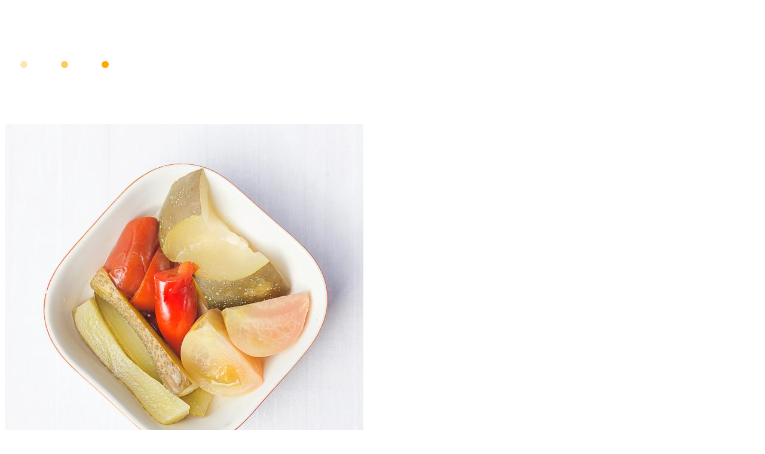

--- FILE ---
content_type: text/html;charset=UTF-8
request_url: https://boogit.ro/sc/clients/21912/items/22467
body_size: 3366
content:
<div class="modal-content food-item-popup">
		
		
		
		<div class="ajax-overlay">
			<img src='/gfx/ajax-loader.gif'/>
		</div>

		<div class="modal-header food-item-popup-image">
			<img id="popupImg" class="hidden" src="https://boogit.ro/sc/items/22467/image"/>
			
			<button aria-label="Close" class="close m-r-xs" data-dismiss="modal" style="margin-top: 2px;" type="button">
				<img src="/gfx/close.png" width="30">
			</button>
			
			<img onerror="this.style.display='none'" style="margin-top: -35px;" src="https://boogit.ro/sc/items/22467/image" width="100%"/>
		</div>
		
		<div class="col-sm-12 food-item-popup-body">
			<div class="top-details">
				<h1 class="food-title font-normal">Salată de murături asortate</h1>
				
				<div  class="food-desc text-muted m-b">
					<p></p>
					
					<a class="text-center text-muted clickable font-bold" data-toggle="collapse" data-target="#nutritional-info">Informatii nutritionale</a>
					
					<div id="nutritional-info" class="collapse">
						<h5>Ingrediente</h5>
						<p></p>
						
						<h5>Alergeni</h5>
						
						
						<h5>Informatii nutritionale per 100 gr</h5>
						
						
						
						
						
						
						
						
						
					</div>
				</div>
				
				<div class="row food-item-units no-margin text-md m-t-sm">
						<div class="col-xs-6 text-left no-padder"> 
							<span id="itemPrice">9,80</span> 
							<span id="itemCurrency">RON</span>
						</div>
								
						<div class="col-xs-6 text-right">
							<span>200 gr</span>
						</div>
				</div>
			</div>
			

			<span id="food-item-id" class="hidden">22467</span>
			
			<div>
				<form id="add-to-cart" action="#" method="POST">
					<input type="hidden" id="id" name="id" value=""/>
                    <input type="hidden" id="item.id" name="item.id" value="22467"/>
					<input type="hidden" id="item.imageUrl" name="item.imageUrl" value="https://boogit.ro/sc/items/22467/image"/>
					<input type="hidden" id="item.name" name="item.name" value="Salată de murături asortate"/>
					<input type="hidden" id="item.description" name="item.description" value=""/>
					<input type="hidden" id="item.unitaryPrice.basePrice" name="item.unitaryPrice.basePrice" value="9.8"/>
					<input type="hidden" id="item.unitaryPrice.commision" name="item.unitaryPrice.commision" value="1.0"/>
					<input type="hidden" id="item.unitaryPrice.unitValue" name="item.unitaryPrice.unitValue" value="200.0"/>
					<input type="hidden" id="item.unitaryPrice.unitName" name="item.unitaryPrice.unitName" value="GR"/>
					<input type="hidden" val="1" id="countInput" name="itemCount" value="1"/>
					
					
					
					
					
					<textarea class="form-control m-t" id="order-notes" name="notes" rows="3" placeholder="Adaugă orice informație suplimentară legată de comandă..."></textarea>
				</form>
				
				<div class="col-sm-12 m-t-lg">
					<div class="col-sm-4 padder-v-xs ">
						<span class="remove-item glyphicon glyphicon-minus text-primary"></span>
						<span id="itemCount" class="current-qty font-bold m-l m-r text-lg">1</span>
						<span class="add-item glyphicon glyphicon-plus text-primary"></span>
					</div>
					<div class="col-sm-8 pull-right">
						
						<div class="text-center text-danger text-lg padder-v-xs">
							<span>Inchis</span>
						</div>
					</div>
				</div>
			</div>
		</div>
	</div>